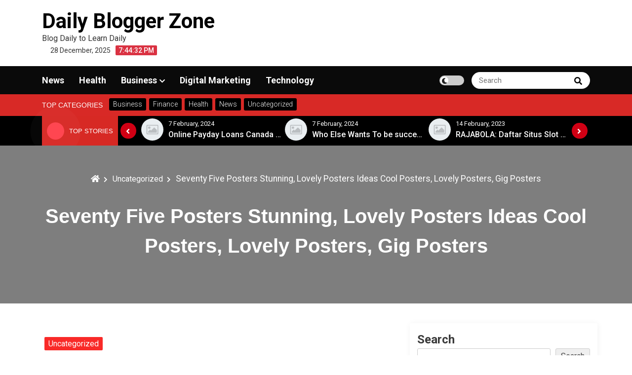

--- FILE ---
content_type: text/html; charset=UTF-8
request_url: https://dailybloggerzone.com/seventy-five-posters-stunning-lovely-posters-ideas-cool-posters-lovely-posters-gig-posters/
body_size: 13476
content:
<!DOCTYPE html>
<html lang="en-US">
<head>
 	<meta charset="UTF-8">
 	<meta name="viewport" content="width=device-width, initial-scale=1">
	<link rel="profile" href="http://gmpg.org/xfn/11">
 	<meta name='robots' content='index, follow, max-image-preview:large, max-snippet:-1, max-video-preview:-1' />
	<style>img:is([sizes="auto" i], [sizes^="auto," i]) { contain-intrinsic-size: 3000px 1500px }</style>
	
	<!-- This site is optimized with the Yoast SEO plugin v26.6 - https://yoast.com/wordpress/plugins/seo/ -->
	<title>Seventy Five Posters Stunning, Lovely Posters Ideas Cool Posters, Lovely Posters, Gig Posters - Daily Blogger Zone</title>
	<link rel="canonical" href="https://dailybloggerzone.com/seventy-five-posters-stunning-lovely-posters-ideas-cool-posters-lovely-posters-gig-posters/" />
	<meta property="og:locale" content="en_US" />
	<meta property="og:type" content="article" />
	<meta property="og:title" content="Seventy Five Posters Stunning, Lovely Posters Ideas Cool Posters, Lovely Posters, Gig Posters - Daily Blogger Zone" />
	<meta property="og:description" content="A assortment of Online wall art (click through the up coming article) Online wall art highlighting town of Nice, with umbrella-dotted seashores, charming cafes and sweeping views of the French...Explore more" />
	<meta property="og:url" content="https://dailybloggerzone.com/seventy-five-posters-stunning-lovely-posters-ideas-cool-posters-lovely-posters-gig-posters/" />
	<meta property="og:site_name" content="Daily Blogger Zone" />
	<meta property="article:published_time" content="2023-01-25T15:07:29+00:00" />
	<meta property="og:image" content="https://i.pinimg.com/originals/dd/5b/34/dd5b342a07f550a8cae2f868a54257c4.jpg" />
	<meta name="author" content="dbzadmin" />
	<meta name="twitter:card" content="summary_large_image" />
	<meta name="twitter:label1" content="Written by" />
	<meta name="twitter:data1" content="dbzadmin" />
	<meta name="twitter:label2" content="Est. reading time" />
	<meta name="twitter:data2" content="3 minutes" />
	<script type="application/ld+json" class="yoast-schema-graph">{"@context":"https://schema.org","@graph":[{"@type":"Article","@id":"https://dailybloggerzone.com/seventy-five-posters-stunning-lovely-posters-ideas-cool-posters-lovely-posters-gig-posters/#article","isPartOf":{"@id":"https://dailybloggerzone.com/seventy-five-posters-stunning-lovely-posters-ideas-cool-posters-lovely-posters-gig-posters/"},"author":{"name":"dbzadmin","@id":"https://dailybloggerzone.com/#/schema/person/82d6f0b007ba2f330a4aca972d3384eb"},"headline":"Seventy Five Posters Stunning, Lovely Posters Ideas Cool Posters, Lovely Posters, Gig Posters","datePublished":"2023-01-25T15:07:29+00:00","mainEntityOfPage":{"@id":"https://dailybloggerzone.com/seventy-five-posters-stunning-lovely-posters-ideas-cool-posters-lovely-posters-gig-posters/"},"wordCount":633,"commentCount":0,"publisher":{"@id":"https://dailybloggerzone.com/#organization"},"image":{"@id":"https://dailybloggerzone.com/seventy-five-posters-stunning-lovely-posters-ideas-cool-posters-lovely-posters-gig-posters/#primaryimage"},"thumbnailUrl":"https://i.pinimg.com/originals/dd/5b/34/dd5b342a07f550a8cae2f868a54257c4.jpg","keywords":["Online wall art"],"inLanguage":"en-US","potentialAction":[{"@type":"CommentAction","name":"Comment","target":["https://dailybloggerzone.com/seventy-five-posters-stunning-lovely-posters-ideas-cool-posters-lovely-posters-gig-posters/#respond"]}]},{"@type":"WebPage","@id":"https://dailybloggerzone.com/seventy-five-posters-stunning-lovely-posters-ideas-cool-posters-lovely-posters-gig-posters/","url":"https://dailybloggerzone.com/seventy-five-posters-stunning-lovely-posters-ideas-cool-posters-lovely-posters-gig-posters/","name":"Seventy Five Posters Stunning, Lovely Posters Ideas Cool Posters, Lovely Posters, Gig Posters - Daily Blogger Zone","isPartOf":{"@id":"https://dailybloggerzone.com/#website"},"primaryImageOfPage":{"@id":"https://dailybloggerzone.com/seventy-five-posters-stunning-lovely-posters-ideas-cool-posters-lovely-posters-gig-posters/#primaryimage"},"image":{"@id":"https://dailybloggerzone.com/seventy-five-posters-stunning-lovely-posters-ideas-cool-posters-lovely-posters-gig-posters/#primaryimage"},"thumbnailUrl":"https://i.pinimg.com/originals/dd/5b/34/dd5b342a07f550a8cae2f868a54257c4.jpg","datePublished":"2023-01-25T15:07:29+00:00","breadcrumb":{"@id":"https://dailybloggerzone.com/seventy-five-posters-stunning-lovely-posters-ideas-cool-posters-lovely-posters-gig-posters/#breadcrumb"},"inLanguage":"en-US","potentialAction":[{"@type":"ReadAction","target":["https://dailybloggerzone.com/seventy-five-posters-stunning-lovely-posters-ideas-cool-posters-lovely-posters-gig-posters/"]}]},{"@type":"ImageObject","inLanguage":"en-US","@id":"https://dailybloggerzone.com/seventy-five-posters-stunning-lovely-posters-ideas-cool-posters-lovely-posters-gig-posters/#primaryimage","url":"https://i.pinimg.com/originals/dd/5b/34/dd5b342a07f550a8cae2f868a54257c4.jpg","contentUrl":"https://i.pinimg.com/originals/dd/5b/34/dd5b342a07f550a8cae2f868a54257c4.jpg"},{"@type":"BreadcrumbList","@id":"https://dailybloggerzone.com/seventy-five-posters-stunning-lovely-posters-ideas-cool-posters-lovely-posters-gig-posters/#breadcrumb","itemListElement":[{"@type":"ListItem","position":1,"name":"Home","item":"https://dailybloggerzone.com/"},{"@type":"ListItem","position":2,"name":"Seventy Five Posters Stunning, Lovely Posters Ideas Cool Posters, Lovely Posters, Gig Posters"}]},{"@type":"WebSite","@id":"https://dailybloggerzone.com/#website","url":"https://dailybloggerzone.com/","name":"Daily Blogger Zone","description":"Blog Daily to Learn Daily","publisher":{"@id":"https://dailybloggerzone.com/#organization"},"potentialAction":[{"@type":"SearchAction","target":{"@type":"EntryPoint","urlTemplate":"https://dailybloggerzone.com/?s={search_term_string}"},"query-input":{"@type":"PropertyValueSpecification","valueRequired":true,"valueName":"search_term_string"}}],"inLanguage":"en-US"},{"@type":"Organization","@id":"https://dailybloggerzone.com/#organization","name":"Daily Blogger Zone","url":"https://dailybloggerzone.com/","logo":{"@type":"ImageObject","inLanguage":"en-US","@id":"https://dailybloggerzone.com/#/schema/logo/image/","url":"https://dailybloggerzone.com/wp-content/uploads/2022/03/cropped-dailybloggerzonelogo.png","contentUrl":"https://dailybloggerzone.com/wp-content/uploads/2022/03/cropped-dailybloggerzonelogo.png","width":200,"height":113,"caption":"Daily Blogger Zone"},"image":{"@id":"https://dailybloggerzone.com/#/schema/logo/image/"}},{"@type":"Person","@id":"https://dailybloggerzone.com/#/schema/person/82d6f0b007ba2f330a4aca972d3384eb","name":"dbzadmin","image":{"@type":"ImageObject","inLanguage":"en-US","@id":"https://dailybloggerzone.com/#/schema/person/image/","url":"https://secure.gravatar.com/avatar/f1ccf41a365253971e9b00c246baf346fd8d8ade1a9de4bce72ecbc7cd366f33?s=96&d=identicon&r=g","contentUrl":"https://secure.gravatar.com/avatar/f1ccf41a365253971e9b00c246baf346fd8d8ade1a9de4bce72ecbc7cd366f33?s=96&d=identicon&r=g","caption":"dbzadmin"},"sameAs":["https://dailybloggerzone.com"]}]}</script>
	<!-- / Yoast SEO plugin. -->


<link rel='dns-prefetch' href='//www.googletagmanager.com' />
<link rel='dns-prefetch' href='//fonts.googleapis.com' />
<link rel="alternate" type="application/rss+xml" title="Daily Blogger Zone &raquo; Feed" href="https://dailybloggerzone.com/feed/" />
<link rel="alternate" type="application/rss+xml" title="Daily Blogger Zone &raquo; Comments Feed" href="https://dailybloggerzone.com/comments/feed/" />
<link rel="alternate" type="application/rss+xml" title="Daily Blogger Zone &raquo; Seventy Five Posters  Stunning, Lovely Posters Ideas Cool Posters, Lovely Posters, Gig Posters Comments Feed" href="https://dailybloggerzone.com/seventy-five-posters-stunning-lovely-posters-ideas-cool-posters-lovely-posters-gig-posters/feed/" />
<script type="text/javascript">
/* <![CDATA[ */
window._wpemojiSettings = {"baseUrl":"https:\/\/s.w.org\/images\/core\/emoji\/16.0.1\/72x72\/","ext":".png","svgUrl":"https:\/\/s.w.org\/images\/core\/emoji\/16.0.1\/svg\/","svgExt":".svg","source":{"concatemoji":"https:\/\/dailybloggerzone.com\/wp-includes\/js\/wp-emoji-release.min.js?ver=6.8.3"}};
/*! This file is auto-generated */
!function(s,n){var o,i,e;function c(e){try{var t={supportTests:e,timestamp:(new Date).valueOf()};sessionStorage.setItem(o,JSON.stringify(t))}catch(e){}}function p(e,t,n){e.clearRect(0,0,e.canvas.width,e.canvas.height),e.fillText(t,0,0);var t=new Uint32Array(e.getImageData(0,0,e.canvas.width,e.canvas.height).data),a=(e.clearRect(0,0,e.canvas.width,e.canvas.height),e.fillText(n,0,0),new Uint32Array(e.getImageData(0,0,e.canvas.width,e.canvas.height).data));return t.every(function(e,t){return e===a[t]})}function u(e,t){e.clearRect(0,0,e.canvas.width,e.canvas.height),e.fillText(t,0,0);for(var n=e.getImageData(16,16,1,1),a=0;a<n.data.length;a++)if(0!==n.data[a])return!1;return!0}function f(e,t,n,a){switch(t){case"flag":return n(e,"\ud83c\udff3\ufe0f\u200d\u26a7\ufe0f","\ud83c\udff3\ufe0f\u200b\u26a7\ufe0f")?!1:!n(e,"\ud83c\udde8\ud83c\uddf6","\ud83c\udde8\u200b\ud83c\uddf6")&&!n(e,"\ud83c\udff4\udb40\udc67\udb40\udc62\udb40\udc65\udb40\udc6e\udb40\udc67\udb40\udc7f","\ud83c\udff4\u200b\udb40\udc67\u200b\udb40\udc62\u200b\udb40\udc65\u200b\udb40\udc6e\u200b\udb40\udc67\u200b\udb40\udc7f");case"emoji":return!a(e,"\ud83e\udedf")}return!1}function g(e,t,n,a){var r="undefined"!=typeof WorkerGlobalScope&&self instanceof WorkerGlobalScope?new OffscreenCanvas(300,150):s.createElement("canvas"),o=r.getContext("2d",{willReadFrequently:!0}),i=(o.textBaseline="top",o.font="600 32px Arial",{});return e.forEach(function(e){i[e]=t(o,e,n,a)}),i}function t(e){var t=s.createElement("script");t.src=e,t.defer=!0,s.head.appendChild(t)}"undefined"!=typeof Promise&&(o="wpEmojiSettingsSupports",i=["flag","emoji"],n.supports={everything:!0,everythingExceptFlag:!0},e=new Promise(function(e){s.addEventListener("DOMContentLoaded",e,{once:!0})}),new Promise(function(t){var n=function(){try{var e=JSON.parse(sessionStorage.getItem(o));if("object"==typeof e&&"number"==typeof e.timestamp&&(new Date).valueOf()<e.timestamp+604800&&"object"==typeof e.supportTests)return e.supportTests}catch(e){}return null}();if(!n){if("undefined"!=typeof Worker&&"undefined"!=typeof OffscreenCanvas&&"undefined"!=typeof URL&&URL.createObjectURL&&"undefined"!=typeof Blob)try{var e="postMessage("+g.toString()+"("+[JSON.stringify(i),f.toString(),p.toString(),u.toString()].join(",")+"));",a=new Blob([e],{type:"text/javascript"}),r=new Worker(URL.createObjectURL(a),{name:"wpTestEmojiSupports"});return void(r.onmessage=function(e){c(n=e.data),r.terminate(),t(n)})}catch(e){}c(n=g(i,f,p,u))}t(n)}).then(function(e){for(var t in e)n.supports[t]=e[t],n.supports.everything=n.supports.everything&&n.supports[t],"flag"!==t&&(n.supports.everythingExceptFlag=n.supports.everythingExceptFlag&&n.supports[t]);n.supports.everythingExceptFlag=n.supports.everythingExceptFlag&&!n.supports.flag,n.DOMReady=!1,n.readyCallback=function(){n.DOMReady=!0}}).then(function(){return e}).then(function(){var e;n.supports.everything||(n.readyCallback(),(e=n.source||{}).concatemoji?t(e.concatemoji):e.wpemoji&&e.twemoji&&(t(e.twemoji),t(e.wpemoji)))}))}((window,document),window._wpemojiSettings);
/* ]]> */
</script>
<style id='wp-emoji-styles-inline-css' type='text/css'>

	img.wp-smiley, img.emoji {
		display: inline !important;
		border: none !important;
		box-shadow: none !important;
		height: 1em !important;
		width: 1em !important;
		margin: 0 0.07em !important;
		vertical-align: -0.1em !important;
		background: none !important;
		padding: 0 !important;
	}
</style>
<link rel='stylesheet' id='wp-block-library-css' href='https://dailybloggerzone.com/wp-includes/css/dist/block-library/style.min.css?ver=6.8.3' type='text/css' media='all' />
<style id='wp-block-library-theme-inline-css' type='text/css'>
.wp-block-audio :where(figcaption){color:#555;font-size:13px;text-align:center}.is-dark-theme .wp-block-audio :where(figcaption){color:#ffffffa6}.wp-block-audio{margin:0 0 1em}.wp-block-code{border:1px solid #ccc;border-radius:4px;font-family:Menlo,Consolas,monaco,monospace;padding:.8em 1em}.wp-block-embed :where(figcaption){color:#555;font-size:13px;text-align:center}.is-dark-theme .wp-block-embed :where(figcaption){color:#ffffffa6}.wp-block-embed{margin:0 0 1em}.blocks-gallery-caption{color:#555;font-size:13px;text-align:center}.is-dark-theme .blocks-gallery-caption{color:#ffffffa6}:root :where(.wp-block-image figcaption){color:#555;font-size:13px;text-align:center}.is-dark-theme :root :where(.wp-block-image figcaption){color:#ffffffa6}.wp-block-image{margin:0 0 1em}.wp-block-pullquote{border-bottom:4px solid;border-top:4px solid;color:currentColor;margin-bottom:1.75em}.wp-block-pullquote cite,.wp-block-pullquote footer,.wp-block-pullquote__citation{color:currentColor;font-size:.8125em;font-style:normal;text-transform:uppercase}.wp-block-quote{border-left:.25em solid;margin:0 0 1.75em;padding-left:1em}.wp-block-quote cite,.wp-block-quote footer{color:currentColor;font-size:.8125em;font-style:normal;position:relative}.wp-block-quote:where(.has-text-align-right){border-left:none;border-right:.25em solid;padding-left:0;padding-right:1em}.wp-block-quote:where(.has-text-align-center){border:none;padding-left:0}.wp-block-quote.is-large,.wp-block-quote.is-style-large,.wp-block-quote:where(.is-style-plain){border:none}.wp-block-search .wp-block-search__label{font-weight:700}.wp-block-search__button{border:1px solid #ccc;padding:.375em .625em}:where(.wp-block-group.has-background){padding:1.25em 2.375em}.wp-block-separator.has-css-opacity{opacity:.4}.wp-block-separator{border:none;border-bottom:2px solid;margin-left:auto;margin-right:auto}.wp-block-separator.has-alpha-channel-opacity{opacity:1}.wp-block-separator:not(.is-style-wide):not(.is-style-dots){width:100px}.wp-block-separator.has-background:not(.is-style-dots){border-bottom:none;height:1px}.wp-block-separator.has-background:not(.is-style-wide):not(.is-style-dots){height:2px}.wp-block-table{margin:0 0 1em}.wp-block-table td,.wp-block-table th{word-break:normal}.wp-block-table :where(figcaption){color:#555;font-size:13px;text-align:center}.is-dark-theme .wp-block-table :where(figcaption){color:#ffffffa6}.wp-block-video :where(figcaption){color:#555;font-size:13px;text-align:center}.is-dark-theme .wp-block-video :where(figcaption){color:#ffffffa6}.wp-block-video{margin:0 0 1em}:root :where(.wp-block-template-part.has-background){margin-bottom:0;margin-top:0;padding:1.25em 2.375em}
</style>
<style id='classic-theme-styles-inline-css' type='text/css'>
/*! This file is auto-generated */
.wp-block-button__link{color:#fff;background-color:#32373c;border-radius:9999px;box-shadow:none;text-decoration:none;padding:calc(.667em + 2px) calc(1.333em + 2px);font-size:1.125em}.wp-block-file__button{background:#32373c;color:#fff;text-decoration:none}
</style>
<style id='global-styles-inline-css' type='text/css'>
:root{--wp--preset--aspect-ratio--square: 1;--wp--preset--aspect-ratio--4-3: 4/3;--wp--preset--aspect-ratio--3-4: 3/4;--wp--preset--aspect-ratio--3-2: 3/2;--wp--preset--aspect-ratio--2-3: 2/3;--wp--preset--aspect-ratio--16-9: 16/9;--wp--preset--aspect-ratio--9-16: 9/16;--wp--preset--color--black: #000000;--wp--preset--color--cyan-bluish-gray: #abb8c3;--wp--preset--color--white: #ffffff;--wp--preset--color--pale-pink: #f78da7;--wp--preset--color--vivid-red: #cf2e2e;--wp--preset--color--luminous-vivid-orange: #ff6900;--wp--preset--color--luminous-vivid-amber: #fcb900;--wp--preset--color--light-green-cyan: #7bdcb5;--wp--preset--color--vivid-green-cyan: #00d084;--wp--preset--color--pale-cyan-blue: #8ed1fc;--wp--preset--color--vivid-cyan-blue: #0693e3;--wp--preset--color--vivid-purple: #9b51e0;--wp--preset--gradient--vivid-cyan-blue-to-vivid-purple: linear-gradient(135deg,rgba(6,147,227,1) 0%,rgb(155,81,224) 100%);--wp--preset--gradient--light-green-cyan-to-vivid-green-cyan: linear-gradient(135deg,rgb(122,220,180) 0%,rgb(0,208,130) 100%);--wp--preset--gradient--luminous-vivid-amber-to-luminous-vivid-orange: linear-gradient(135deg,rgba(252,185,0,1) 0%,rgba(255,105,0,1) 100%);--wp--preset--gradient--luminous-vivid-orange-to-vivid-red: linear-gradient(135deg,rgba(255,105,0,1) 0%,rgb(207,46,46) 100%);--wp--preset--gradient--very-light-gray-to-cyan-bluish-gray: linear-gradient(135deg,rgb(238,238,238) 0%,rgb(169,184,195) 100%);--wp--preset--gradient--cool-to-warm-spectrum: linear-gradient(135deg,rgb(74,234,220) 0%,rgb(151,120,209) 20%,rgb(207,42,186) 40%,rgb(238,44,130) 60%,rgb(251,105,98) 80%,rgb(254,248,76) 100%);--wp--preset--gradient--blush-light-purple: linear-gradient(135deg,rgb(255,206,236) 0%,rgb(152,150,240) 100%);--wp--preset--gradient--blush-bordeaux: linear-gradient(135deg,rgb(254,205,165) 0%,rgb(254,45,45) 50%,rgb(107,0,62) 100%);--wp--preset--gradient--luminous-dusk: linear-gradient(135deg,rgb(255,203,112) 0%,rgb(199,81,192) 50%,rgb(65,88,208) 100%);--wp--preset--gradient--pale-ocean: linear-gradient(135deg,rgb(255,245,203) 0%,rgb(182,227,212) 50%,rgb(51,167,181) 100%);--wp--preset--gradient--electric-grass: linear-gradient(135deg,rgb(202,248,128) 0%,rgb(113,206,126) 100%);--wp--preset--gradient--midnight: linear-gradient(135deg,rgb(2,3,129) 0%,rgb(40,116,252) 100%);--wp--preset--font-size--small: 13px;--wp--preset--font-size--medium: 20px;--wp--preset--font-size--large: 36px;--wp--preset--font-size--x-large: 42px;--wp--preset--spacing--20: 0.44rem;--wp--preset--spacing--30: 0.67rem;--wp--preset--spacing--40: 1rem;--wp--preset--spacing--50: 1.5rem;--wp--preset--spacing--60: 2.25rem;--wp--preset--spacing--70: 3.38rem;--wp--preset--spacing--80: 5.06rem;--wp--preset--shadow--natural: 6px 6px 9px rgba(0, 0, 0, 0.2);--wp--preset--shadow--deep: 12px 12px 50px rgba(0, 0, 0, 0.4);--wp--preset--shadow--sharp: 6px 6px 0px rgba(0, 0, 0, 0.2);--wp--preset--shadow--outlined: 6px 6px 0px -3px rgba(255, 255, 255, 1), 6px 6px rgba(0, 0, 0, 1);--wp--preset--shadow--crisp: 6px 6px 0px rgba(0, 0, 0, 1);}:where(.is-layout-flex){gap: 0.5em;}:where(.is-layout-grid){gap: 0.5em;}body .is-layout-flex{display: flex;}.is-layout-flex{flex-wrap: wrap;align-items: center;}.is-layout-flex > :is(*, div){margin: 0;}body .is-layout-grid{display: grid;}.is-layout-grid > :is(*, div){margin: 0;}:where(.wp-block-columns.is-layout-flex){gap: 2em;}:where(.wp-block-columns.is-layout-grid){gap: 2em;}:where(.wp-block-post-template.is-layout-flex){gap: 1.25em;}:where(.wp-block-post-template.is-layout-grid){gap: 1.25em;}.has-black-color{color: var(--wp--preset--color--black) !important;}.has-cyan-bluish-gray-color{color: var(--wp--preset--color--cyan-bluish-gray) !important;}.has-white-color{color: var(--wp--preset--color--white) !important;}.has-pale-pink-color{color: var(--wp--preset--color--pale-pink) !important;}.has-vivid-red-color{color: var(--wp--preset--color--vivid-red) !important;}.has-luminous-vivid-orange-color{color: var(--wp--preset--color--luminous-vivid-orange) !important;}.has-luminous-vivid-amber-color{color: var(--wp--preset--color--luminous-vivid-amber) !important;}.has-light-green-cyan-color{color: var(--wp--preset--color--light-green-cyan) !important;}.has-vivid-green-cyan-color{color: var(--wp--preset--color--vivid-green-cyan) !important;}.has-pale-cyan-blue-color{color: var(--wp--preset--color--pale-cyan-blue) !important;}.has-vivid-cyan-blue-color{color: var(--wp--preset--color--vivid-cyan-blue) !important;}.has-vivid-purple-color{color: var(--wp--preset--color--vivid-purple) !important;}.has-black-background-color{background-color: var(--wp--preset--color--black) !important;}.has-cyan-bluish-gray-background-color{background-color: var(--wp--preset--color--cyan-bluish-gray) !important;}.has-white-background-color{background-color: var(--wp--preset--color--white) !important;}.has-pale-pink-background-color{background-color: var(--wp--preset--color--pale-pink) !important;}.has-vivid-red-background-color{background-color: var(--wp--preset--color--vivid-red) !important;}.has-luminous-vivid-orange-background-color{background-color: var(--wp--preset--color--luminous-vivid-orange) !important;}.has-luminous-vivid-amber-background-color{background-color: var(--wp--preset--color--luminous-vivid-amber) !important;}.has-light-green-cyan-background-color{background-color: var(--wp--preset--color--light-green-cyan) !important;}.has-vivid-green-cyan-background-color{background-color: var(--wp--preset--color--vivid-green-cyan) !important;}.has-pale-cyan-blue-background-color{background-color: var(--wp--preset--color--pale-cyan-blue) !important;}.has-vivid-cyan-blue-background-color{background-color: var(--wp--preset--color--vivid-cyan-blue) !important;}.has-vivid-purple-background-color{background-color: var(--wp--preset--color--vivid-purple) !important;}.has-black-border-color{border-color: var(--wp--preset--color--black) !important;}.has-cyan-bluish-gray-border-color{border-color: var(--wp--preset--color--cyan-bluish-gray) !important;}.has-white-border-color{border-color: var(--wp--preset--color--white) !important;}.has-pale-pink-border-color{border-color: var(--wp--preset--color--pale-pink) !important;}.has-vivid-red-border-color{border-color: var(--wp--preset--color--vivid-red) !important;}.has-luminous-vivid-orange-border-color{border-color: var(--wp--preset--color--luminous-vivid-orange) !important;}.has-luminous-vivid-amber-border-color{border-color: var(--wp--preset--color--luminous-vivid-amber) !important;}.has-light-green-cyan-border-color{border-color: var(--wp--preset--color--light-green-cyan) !important;}.has-vivid-green-cyan-border-color{border-color: var(--wp--preset--color--vivid-green-cyan) !important;}.has-pale-cyan-blue-border-color{border-color: var(--wp--preset--color--pale-cyan-blue) !important;}.has-vivid-cyan-blue-border-color{border-color: var(--wp--preset--color--vivid-cyan-blue) !important;}.has-vivid-purple-border-color{border-color: var(--wp--preset--color--vivid-purple) !important;}.has-vivid-cyan-blue-to-vivid-purple-gradient-background{background: var(--wp--preset--gradient--vivid-cyan-blue-to-vivid-purple) !important;}.has-light-green-cyan-to-vivid-green-cyan-gradient-background{background: var(--wp--preset--gradient--light-green-cyan-to-vivid-green-cyan) !important;}.has-luminous-vivid-amber-to-luminous-vivid-orange-gradient-background{background: var(--wp--preset--gradient--luminous-vivid-amber-to-luminous-vivid-orange) !important;}.has-luminous-vivid-orange-to-vivid-red-gradient-background{background: var(--wp--preset--gradient--luminous-vivid-orange-to-vivid-red) !important;}.has-very-light-gray-to-cyan-bluish-gray-gradient-background{background: var(--wp--preset--gradient--very-light-gray-to-cyan-bluish-gray) !important;}.has-cool-to-warm-spectrum-gradient-background{background: var(--wp--preset--gradient--cool-to-warm-spectrum) !important;}.has-blush-light-purple-gradient-background{background: var(--wp--preset--gradient--blush-light-purple) !important;}.has-blush-bordeaux-gradient-background{background: var(--wp--preset--gradient--blush-bordeaux) !important;}.has-luminous-dusk-gradient-background{background: var(--wp--preset--gradient--luminous-dusk) !important;}.has-pale-ocean-gradient-background{background: var(--wp--preset--gradient--pale-ocean) !important;}.has-electric-grass-gradient-background{background: var(--wp--preset--gradient--electric-grass) !important;}.has-midnight-gradient-background{background: var(--wp--preset--gradient--midnight) !important;}.has-small-font-size{font-size: var(--wp--preset--font-size--small) !important;}.has-medium-font-size{font-size: var(--wp--preset--font-size--medium) !important;}.has-large-font-size{font-size: var(--wp--preset--font-size--large) !important;}.has-x-large-font-size{font-size: var(--wp--preset--font-size--x-large) !important;}
:where(.wp-block-post-template.is-layout-flex){gap: 1.25em;}:where(.wp-block-post-template.is-layout-grid){gap: 1.25em;}
:where(.wp-block-columns.is-layout-flex){gap: 2em;}:where(.wp-block-columns.is-layout-grid){gap: 2em;}
:root :where(.wp-block-pullquote){font-size: 1.5em;line-height: 1.6;}
</style>
<link rel='stylesheet' id='main-style-css' href='https://dailybloggerzone.com/wp-content/themes/royalnews/style.css?ver=6.8.3' type='text/css' media='all' />
<link rel='stylesheet' id='royalnews-style-css' href='https://dailybloggerzone.com/wp-content/themes/royalnews/assets/css/royalnews.css?ver=6.8.3' type='text/css' media='all' />
<link rel='stylesheet' id='slick-css' href='https://dailybloggerzone.com/wp-content/themes/royalnews/assets/third-party/slick/slick.css?ver=1.8.1' type='text/css' media='all' />
<link rel='stylesheet' id='google-font-css' href='https://fonts.googleapis.com/css2?family=Roboto%3Aital%2Cwght%400%2C100%3B0%2C300%3B0%2C400%3B0%2C500%3B0%2C700%3B1%2C100%3B1%2C300%3B1%2C400%3B1%2C500%3B1%2C700&#038;display=swap&#038;ver=6.8.3' type='text/css' media='all' />
<link rel='stylesheet' id='fontawesome-css' href='https://dailybloggerzone.com/wp-content/themes/royalnews/assets/third-party/fontawesome/css/all.min.css?ver=5.15.3' type='text/css' media='all' />
<script type="text/javascript" src="https://dailybloggerzone.com/wp-includes/js/jquery/jquery.min.js?ver=3.7.1" id="jquery-core-js"></script>
<script type="text/javascript" src="https://dailybloggerzone.com/wp-includes/js/jquery/jquery-migrate.min.js?ver=3.4.1" id="jquery-migrate-js"></script>
<script type="text/javascript" src="https://dailybloggerzone.com/wp-content/themes/royalnews/assets/third-party/slick/slick.js?ver=1.8.1" id="slick-js"></script>
<script type="text/javascript" src="https://dailybloggerzone.com/wp-content/themes/royalnews/assets/third-party/sticky/jquery-sticky.js?ver=1.0.4" id="sticky-js"></script>
<script type="text/javascript" src="https://dailybloggerzone.com/wp-content/themes/royalnews/assets/js/royalnews.js?ver=6.8.3" id="royalnews-script-js"></script>

<!-- Google tag (gtag.js) snippet added by Site Kit -->
<!-- Google Analytics snippet added by Site Kit -->
<script type="text/javascript" src="https://www.googletagmanager.com/gtag/js?id=G-21W5BCWLBZ" id="google_gtagjs-js" async></script>
<script type="text/javascript" id="google_gtagjs-js-after">
/* <![CDATA[ */
window.dataLayer = window.dataLayer || [];function gtag(){dataLayer.push(arguments);}
gtag("set","linker",{"domains":["dailybloggerzone.com"]});
gtag("js", new Date());
gtag("set", "developer_id.dZTNiMT", true);
gtag("config", "G-21W5BCWLBZ");
 window._googlesitekit = window._googlesitekit || {}; window._googlesitekit.throttledEvents = []; window._googlesitekit.gtagEvent = (name, data) => { var key = JSON.stringify( { name, data } ); if ( !! window._googlesitekit.throttledEvents[ key ] ) { return; } window._googlesitekit.throttledEvents[ key ] = true; setTimeout( () => { delete window._googlesitekit.throttledEvents[ key ]; }, 5 ); gtag( "event", name, { ...data, event_source: "site-kit" } ); }; 
/* ]]> */
</script>
<link rel="https://api.w.org/" href="https://dailybloggerzone.com/wp-json/" /><link rel="alternate" title="JSON" type="application/json" href="https://dailybloggerzone.com/wp-json/wp/v2/posts/1088" /><link rel="EditURI" type="application/rsd+xml" title="RSD" href="https://dailybloggerzone.com/xmlrpc.php?rsd" />
<meta name="generator" content="WordPress 6.8.3" />
<link rel='shortlink' href='https://dailybloggerzone.com/?p=1088' />
<link rel="alternate" title="oEmbed (JSON)" type="application/json+oembed" href="https://dailybloggerzone.com/wp-json/oembed/1.0/embed?url=https%3A%2F%2Fdailybloggerzone.com%2Fseventy-five-posters-stunning-lovely-posters-ideas-cool-posters-lovely-posters-gig-posters%2F" />
<link rel="alternate" title="oEmbed (XML)" type="text/xml+oembed" href="https://dailybloggerzone.com/wp-json/oembed/1.0/embed?url=https%3A%2F%2Fdailybloggerzone.com%2Fseventy-five-posters-stunning-lovely-posters-ideas-cool-posters-lovely-posters-gig-posters%2F&#038;format=xml" />
<meta name="generator" content="Site Kit by Google 1.168.0" />
    <style type="text/css">
        .royalnews-site-title, .royalnews-site-title a, .royalnews-site-description,
        .royalnews-site-branding .royalnews-site-title a, .royalnews-time-wrapper .royalnews-time-inner time{
            color: #000000;
        }?>
    </style>
<link rel="icon" href="https://dailybloggerzone.com/wp-content/uploads/2022/03/cropped-Dailybloggerzonefavicon512x512-1-32x32.png" sizes="32x32" />
<link rel="icon" href="https://dailybloggerzone.com/wp-content/uploads/2022/03/cropped-Dailybloggerzonefavicon512x512-1-192x192.png" sizes="192x192" />
<link rel="apple-touch-icon" href="https://dailybloggerzone.com/wp-content/uploads/2022/03/cropped-Dailybloggerzonefavicon512x512-1-180x180.png" />
<meta name="msapplication-TileImage" content="https://dailybloggerzone.com/wp-content/uploads/2022/03/cropped-Dailybloggerzonefavicon512x512-1-270x270.png" />
</head>
<body itemtype='https://schema.org/Blog' itemscope='itemscope' class="wp-singular post-template-default single single-post postid-1088 single-format-standard wp-embed-responsive wp-theme-royalnews royalnews-sidebar-enable royalnews-social-menu-disabled royalnews-blog-two" >
        <a class="skip-link screen-reader-text" href="#site-content">
        Skip to content    </a>
        <header id="royalnews-head" itemtype='https://schema.org/WPHeader' itemscope='itemscope' role='banner' class="royalnews-main-content">
        <div class="royalnews-main-header">
            
<div class="royalnews-header-wrap" >
    <div class="container">
        <div class="royalnews-upper-header">
            <div class="royalnews-site-identity-wrapper">
                <div class="royalnews-site-identity-inner">
                                        <div class="">
                                                    <p class="royalnews-site-title">
                                <a href="https://dailybloggerzone.com/" rel="home">
                                    Daily Blogger Zone                                    
                                </a>
                            </p>
                                                    <p class="royalnews-site-description">
                                Blog Daily to Learn Daily                             
                            </p>
                                            </div>
                </div>
                                    <div class="royalnews-time-wrapper">
                        <div class="royalnews-time-inner">
                            <time datetime="2025-12-28T19:44:29+00:00">
                                28 December, 2025                            </time>
                        </div>
                        <div 
                            class="royalnews-digital-clock-wrapper"
                            data-timezone=""
                            data-timezone-type="local"
                        >
                            <span class="royalnews-time"></span>
                        </div> 
                    </div>            
                 
            </div>
                    </div> 
    </div>    
</div> 
 <div class="royalnews-primary-menu-wrapper">
    <div class="container">
      <div class="royalnews-menu-wrapper">
                  <a href="#" class="royalnews-mobile-menu" id="royalnews-menu-toggle">
            <i class="royalnews-toggle-btn fas fa-bars"></i>
         </a>
         <nav class="royalnews-primary-menu" id="royalnews-primary-menu">
            <ul id="primary-menu" class="navigation clearfix"><li id="menu-item-56" class="menu-item menu-item-type-taxonomy menu-item-object-category menu-item-56"><a href="https://dailybloggerzone.com/category/news/">News</a></li>
<li id="menu-item-55" class="menu-item menu-item-type-taxonomy menu-item-object-category menu-item-55"><a href="https://dailybloggerzone.com/category/health/">Health</a></li>
<li id="menu-item-57" class="menu-item menu-item-type-taxonomy menu-item-object-category menu-item-has-children menu-item-57"><a href="https://dailybloggerzone.com/category/business/">Business</a>
<ul class="sub-menu">
	<li id="menu-item-58" class="menu-item menu-item-type-taxonomy menu-item-object-category menu-item-58"><a href="https://dailybloggerzone.com/category/business/finance/">Finance</a></li>
</ul>
</li>
<li id="menu-item-59" class="menu-item menu-item-type-taxonomy menu-item-object-category menu-item-59"><a href="https://dailybloggerzone.com/category/digital-marketing/">Digital Marketing</a></li>
<li id="menu-item-60" class="menu-item menu-item-type-taxonomy menu-item-object-category menu-item-60"><a href="https://dailybloggerzone.com/category/technology/">Technology</a></li>
</ul>         </nav>
         <div class="royalnews-header-right">
                    <div class="royalnews-darkmode-toggle-wrapper">        
            <label class="royalnews-switch">
              <input type="checkbox">
              <span class="royalnews-slider round"></span>
            </label>
        </div>
                                 <div class="royalnews-search-wrapper">
                    <div class="royalnews-search-form">                 
                        
<form role="search" method="get" class="search-form" action="https://dailybloggerzone.com/">	
	<label>
		<span class="screen-reader-text">Search for:</span>
		<input 
			type="search" 
			class="search-field" 
			placeholder="Search" 
	    	value="" 
	    	name="s"
    	/>
	</label>
	<button type="submit" class="royalnews-search-submit">
		<span class="screen-reader-text">
			Search			
		</span>
		<i class="fas fa-search"></i>
	</button>
</form>                    </div>
                </div>
                  </div>
   </div>
</div>        </div>
    </header>
        <div class="royalnews-header-cat-wrap">
        <div class="container">
            <div class="royalnews-header-cat">
                                    <h3 class="royalnews-category-title">Top Categories</h3>
                                    <div class="royalnews-header-cat-inner">
                        <a href="https://dailybloggerzone.com/category/business/">
                                                        <p>Business</p>
                        </a>
                    </div>
                                    <div class="royalnews-header-cat-inner">
                        <a href="https://dailybloggerzone.com/category/business/finance/">
                                                        <p>Finance</p>
                        </a>
                    </div>
                                    <div class="royalnews-header-cat-inner">
                        <a href="https://dailybloggerzone.com/category/health/">
                                                        <p>Health</p>
                        </a>
                    </div>
                                    <div class="royalnews-header-cat-inner">
                        <a href="https://dailybloggerzone.com/category/news/">
                                                        <p>News</p>
                        </a>
                    </div>
                                    <div class="royalnews-header-cat-inner">
                        <a href="https://dailybloggerzone.com/category/uncategorized/">
                                                        <p>Uncategorized</p>
                        </a>
                    </div>
                            </div>
        </div>
    </div>
     <div class="royalnews-stories-main-wrapper">
        <div class="container">
            <div class="royalnews-exclusive-posts">
                <div class="royalnews-top-stories">        
                                            <div class="royalnews-news-spinner">
                            <span></span>
                        </div>
                        <h3 class="royalnews-stoories-title">Top Stories</h3>
                                    </div>
                <div class="royalnews-main-stories">
                    <div class="royalnews-stories-wrap">
                                                    <div class="royalnews-stories-inner">     
                                <div class="royalnews-stories-image">                        
                                    <a href="https://dailybloggerzone.com/nine-factor-i-like-about-payday-loans-online-instant-but-three-is-my-favorite/">                        
                                        <img src="https://dailybloggerzone.com/wp-content/uploads/2024/02/Payday-Loans-Online-150x150.jpg">
                                    </a>
                                </div>
                                <div class="royalnews-stories-meta">
                                    <div class="royalnews-stories-date">
                                        <span class="royalnews-posted-on">
				<a href="https://dailybloggerzone.com/2023/01/25/" rel="bookmark">
					<time class="entry-date published" datetime="2024-02-07T14:34:42+05:30">7 February, 2024</time>
				</a>
			</span>                                    </div>
                                    <div class="royalnews-stories-title">
                                       <a href="https://dailybloggerzone.com/nine-factor-i-like-about-payday-loans-online-instant-but-three-is-my-favorite/">
                                            <p>Nine Factor I Like About Payday Loans Online Instant, But #three Is My Favorite</p>   
                                       </a> 
                                    </div>
                                </div>
                            </div>
                                                    <div class="royalnews-stories-inner">     
                                <div class="royalnews-stories-image">                        
                                    <a href="https://dailybloggerzone.com/online-payday-loans-canada-same-day-is-it-a-scam/">                        
                                        <img src="https://dailybloggerzone.com/wp-content/themes/royalnews/assets/images/placeholder.jpg">
                                    </a>
                                </div>
                                <div class="royalnews-stories-meta">
                                    <div class="royalnews-stories-date">
                                        <span class="royalnews-posted-on">
				<a href="https://dailybloggerzone.com/2023/01/25/" rel="bookmark">
					<time class="entry-date published" datetime="2024-02-07T13:30:09+05:30">7 February, 2024</time>
				</a>
			</span>                                    </div>
                                    <div class="royalnews-stories-title">
                                       <a href="https://dailybloggerzone.com/online-payday-loans-canada-same-day-is-it-a-scam/">
                                            <p>Online Payday Loans Canada Same Day &#8211; Is it a Scam?</p>   
                                       </a> 
                                    </div>
                                </div>
                            </div>
                                                    <div class="royalnews-stories-inner">     
                                <div class="royalnews-stories-image">                        
                                    <a href="https://dailybloggerzone.com/who-else-wants-to-be-successful-with-bc-payday-loans-online/">                        
                                        <img src="https://dailybloggerzone.com/wp-content/themes/royalnews/assets/images/placeholder.jpg">
                                    </a>
                                </div>
                                <div class="royalnews-stories-meta">
                                    <div class="royalnews-stories-date">
                                        <span class="royalnews-posted-on">
				<a href="https://dailybloggerzone.com/2023/01/25/" rel="bookmark">
					<time class="entry-date published" datetime="2024-02-07T13:17:34+05:30">7 February, 2024</time>
				</a>
			</span>                                    </div>
                                    <div class="royalnews-stories-title">
                                       <a href="https://dailybloggerzone.com/who-else-wants-to-be-successful-with-bc-payday-loans-online/">
                                            <p>Who Else Wants To be successful With Bc Payday Loans Online</p>   
                                       </a> 
                                    </div>
                                </div>
                            </div>
                                                    <div class="royalnews-stories-inner">     
                                <div class="royalnews-stories-image">                        
                                    <a href="https://dailybloggerzone.com/rajabola-daftar-situs-slot-shopeepay-online-24-jam-win-rate-98-55/">                        
                                        <img src="https://dailybloggerzone.com/wp-content/themes/royalnews/assets/images/placeholder.jpg">
                                    </a>
                                </div>
                                <div class="royalnews-stories-meta">
                                    <div class="royalnews-stories-date">
                                        <span class="royalnews-posted-on">
				<a href="https://dailybloggerzone.com/2023/01/25/" rel="bookmark">
					<time class="entry-date published" datetime="2023-02-14T12:23:37+05:30">14 February, 2023</time>
				</a>
			</span>                                    </div>
                                    <div class="royalnews-stories-title">
                                       <a href="https://dailybloggerzone.com/rajabola-daftar-situs-slot-shopeepay-online-24-jam-win-rate-98-55/">
                                            <p>RAJABOLA: Daftar Situs Slot Shopeepay Online 24 Jam win rate 98.55%</p>   
                                       </a> 
                                    </div>
                                </div>
                            </div>
                                                    <div class="royalnews-stories-inner">     
                                <div class="royalnews-stories-image">                        
                                    <a href="https://dailybloggerzone.com/how-to-create-beautiful-posters-2/">                        
                                        <img src="https://dailybloggerzone.com/wp-content/themes/royalnews/assets/images/placeholder.jpg">
                                    </a>
                                </div>
                                <div class="royalnews-stories-meta">
                                    <div class="royalnews-stories-date">
                                        <span class="royalnews-posted-on">
				<a href="https://dailybloggerzone.com/2023/01/25/" rel="bookmark">
					<time class="entry-date published" datetime="2023-01-26T01:42:17+05:30">26 January, 2023</time>
				</a>
			</span>                                    </div>
                                    <div class="royalnews-stories-title">
                                       <a href="https://dailybloggerzone.com/how-to-create-beautiful-posters-2/">
                                            <p>How To Create Beautiful Posters</p>   
                                       </a> 
                                    </div>
                                </div>
                            </div>
                                                    <div class="royalnews-stories-inner">     
                                <div class="royalnews-stories-image">                        
                                    <a href="https://dailybloggerzone.com/beauty-business-posters-prints-2/">                        
                                        <img src="https://dailybloggerzone.com/wp-content/themes/royalnews/assets/images/placeholder.jpg">
                                    </a>
                                </div>
                                <div class="royalnews-stories-meta">
                                    <div class="royalnews-stories-date">
                                        <span class="royalnews-posted-on">
				<a href="https://dailybloggerzone.com/2023/01/25/" rel="bookmark">
					<time class="entry-date published" datetime="2023-01-26T01:40:08+05:30">26 January, 2023</time>
				</a>
			</span>                                    </div>
                                    <div class="royalnews-stories-title">
                                       <a href="https://dailybloggerzone.com/beauty-business-posters-prints-2/">
                                            <p>Beauty Business Posters Prints</p>   
                                       </a> 
                                    </div>
                                </div>
                            </div>
                                            </div>
                </div>
            </div>
        </div>
    </div>
	<div class="royalnews-single-page-header-wrapper">		
		<div class="royalnews-single-page-header-inner"  >
			<div class="container">
				<div class="royalnews-breadcrumb-wrapper"><div role="navigation" aria-label="Breadcrumbs" class="breadcrumb-trail breadcrumbs" itemprop="breadcrumb"><ul class="trail-items" itemscope itemtype="http://schema.org/BreadcrumbList"><meta name="numberOfItems" content="3" /><meta name="itemListOrder" content="Ascending" /><li itemprop="itemListElement" itemscope itemtype="http://schema.org/ListItem" class="trail-item trail-begin"><a href="https://dailybloggerzone.com/" rel="home" itemprop="item"><span itemprop="name"><i class="fas fa-home"></i></span></a><meta itemprop="position" content="1" /></li><li itemprop="itemListElement" itemscope itemtype="http://schema.org/ListItem" class="trail-item"><a href="https://dailybloggerzone.com/category/uncategorized/" itemprop="item"><span itemprop="name">Uncategorized</span></a><meta itemprop="position" content="2" /></li><li itemprop="itemListElement" itemscope itemtype="http://schema.org/ListItem" class="trail-item trail-end"><span itemprop="item"><span itemprop="name">Seventy Five Posters  Stunning, Lovely Posters Ideas Cool Posters, Lovely Posters, Gig Posters</span></span><meta itemprop="position" content="3" /></li></ul></div></div>			
				<div class="royalnews-single-page-header">
					<h2 class="royalnews-page-title">Seventy Five Posters  Stunning, Lovely Posters Ideas Cool Posters, Lovely Posters, Gig Posters</h2>				</div>	
			</div>
		</div>
	</div>
<section class="site-content" id="site-content">
    <div class="container">
        <div class="row">
                        <main id="main" class="site-main ">
                                    <div class="royalnews-single-inner">
                                                                                <div class="royalnews-single-content-wrap">
                                			<ul class="royalnews-post-categories">
									<li>
						<a href="https://dailybloggerzone.com/category/uncategorized/">
							Uncategorized						</a>
					</li>
								</ul>					
		                                <h2 class="royalnews-post-title">           
                                    Seventy Five Posters  Stunning, Lovely Posters Ideas Cool Posters, Lovely Posters, Gig Posters                                </h2>
                                <div class="royalnews-post-meta">
                                    <div class="royalnews-post-author">
				<span class="royalnews-author-text">
					By
				</span>
				<a class="royalnews-author-link" href="https://dailybloggerzone.com/author/dbzadmin/">
					<span class="author">
						dbzadmin
					</span>
				</a>
			</div><span class="royalnews-posted-on">
				<a href="https://dailybloggerzone.com/2023/01/25/" rel="bookmark">
					<time class="entry-date published" datetime="2023-01-25T20:37:29+05:30">25 January, 2023</time>
				</a>
			</span>                                </div>
                                <div class="royalnews-single-content">
                                    <p><img decoding="async" src="https://i.pinimg.com/originals/dd/5b/34/dd5b342a07f550a8cae2f868a54257c4.jpg" style="max-width:400px;float:left;padding:10px 10px 10px 0px;border:0px">A assortment of <a rel="nofollow" href="http://servers.org.ua/user/jewelpansy5/">Online wall art</a> (<a rel="nofollow" href="https://pediascape.science/wiki/Wall_Art_Online_The_Top_Places_to_Find_beautiful_posters_and_unique_decor">click through the up coming article</a>) <a rel="nofollow" href="https://yatirimciyiz.net/user/centqueen4">Online wall art</a> highlighting town of Nice, with umbrella-dotted seashores, charming cafes and sweeping views of the French Riviera. The second thing that good posters do—whether they’re considered one of these basic designs or a new alt fashion design—is to tell a narrative. The cleanest, easiest posters are essentially the most enticing because they depart a lot as much as the audience’s imagination, letting them turn into a part of that story, too. The yellow background additionally makes perfect sense—what other colour would you employ for a movie with &#8220;sunshine&#8221; in the title? And although the color scheme is brilliant and cheery, it’s subdued enough that it doesn’t hurt your eyes to take a glance at.</p>
<div>
<div>
<h2>Where is it cheapest to print posters?</h2>
</div>
<div>
<div>
<p>Shortrunposters.com truly offers the cheapest poster printing within the USA for shorter runs. For greater than four years now, we have been promoting medium format poster printing for a fraction of the competition. Our 18&#215;24 retails for lower than &#x24;3 each and is printed on good 80# coated cowl paper inventory.</p>
</div></div>
</div>
<p>The Compendious Coffee ChartYou won&#8217;t have the flexibility to begin your day without your espresso . The 24 x 18 print maps out dozens of various methods to brew coffee, the ingredients you presumably can add, and the drinks you can make. As a contrast with the previous posters of Japan, these two designs by Nordic Design House and Studio 41 present a more modern, and maybe a extra wild, aspect of the nation. This is particularly true of Tokyo, a fascinating city recognized for a mix of issues like its intriguing style, meals and love for contemporary electronics and appliances.</p>
<p><h2>Get Pleasure From Each Second Poster</h2>
</p>
<p>But for my part, the replacement of the letter &#8220;O&#8221; with an icon is one of the  best a half of this example. With this swap, the designer wished to ensure individuals knew that voting was a good way to make sure their voice is heard. Mainly because this type of text will bounce out and seize your consideration and it looks superb on our excessive definition screens. So expect to see bold fonts all over your social media feeds this 12 months.</p>
<p>We wished to imagine a future time where people are on Mars, and their <a rel="nofollow" href="https://www.bing.com/search?q=history&amp;form=MSNNWS&amp;mkt=en-us&amp;pq=history">history</a> would revere the robotic pioneers that came first. The point was to share a way of things on the sting of risk that are carefully tied to the work our individuals are doing right now. The JPL director has referred to as our folks &#8220;architects of the long run.&#8221;</p>
<p><h3>City Tower Posters</h3>
</p>
<p>An absolutely stuning motif from the sequence of posters we received from Paris a quantity of weeks again called &#8220;Still Life&#8221;. A type of artwork that fits into nearly any fashion of residence ornament. On this image it is proven with certainly one of our amazing TRine Søndergaard posters known as &#8220;Still&#8221;, and a motif by Henri Michaux. The poster is crammed with stunning, calm and gentle blue, beige and green colours. All the posters are nice on  their very own or collectively on the <a rel="nofollow" href="https://rosalind.info/users/capyew5">Online wall art</a> within the bed room.</p>
<ul>
<li>You can also want to try a selection of patterned boards.</li>
<li>Beautiful small motif with a sketch by the well-known Italian artist called Amadeo Modigliani.</li>
<li>Depending in your objective, you might want to use a sans serif for the text and a serif for the headlines.</li>
<li>And best of all it doesn’t look overly promotional, and even out of place.</li>
</ul>
<p>Here is more information in regards to Online wall art (<a rel="nofollow" href="https://pediascape.science/wiki/Wall_Art_Online_The_Top_Places_to_Find_beautiful_posters_and_unique_decor">click through the up coming article</a>) check out our web site.</p>
   
                                </div>
                                <div class="royalnews-comment-wrapper">
<div id="comments" class="comments-area">

		<div id="respond" class="comment-respond">
		<h3 id="reply-title" class="comment-reply-title">Leave a Reply <small><a rel="nofollow" id="cancel-comment-reply-link" href="/seventy-five-posters-stunning-lovely-posters-ideas-cool-posters-lovely-posters-gig-posters/#respond" style="display:none;">Cancel reply</a></small></h3><form action="https://dailybloggerzone.com/wp-comments-post.php" method="post" id="commentform" class="comment-form"><p class="comment-notes"><span id="email-notes">Your email address will not be published.</span> <span class="required-field-message">Required fields are marked <span class="required">*</span></span></p><p class="comment-form-comment"><label for="comment">Comment <span class="required">*</span></label> <textarea id="comment" name="comment" cols="45" rows="8" maxlength="65525" required></textarea></p><p class="comment-form-author"><label for="author">Name <span class="required">*</span></label> <input id="author" name="author" type="text" value="" size="30" maxlength="245" autocomplete="name" required /></p>
<p class="comment-form-email"><label for="email">Email <span class="required">*</span></label> <input id="email" name="email" type="email" value="" size="30" maxlength="100" aria-describedby="email-notes" autocomplete="email" required /></p>
<p class="comment-form-url"><label for="url">Website</label> <input id="url" name="url" type="url" value="" size="30" maxlength="200" autocomplete="url" /></p>
<p class="comment-form-cookies-consent"><input id="wp-comment-cookies-consent" name="wp-comment-cookies-consent" type="checkbox" value="yes" /> <label for="wp-comment-cookies-consent">Save my name, email, and website in this browser for the next time I comment.</label></p>
<p class="form-submit"><input name="submit" type="submit" id="submit" class="submit" value="Post Comment" /> <input type='hidden' name='comment_post_ID' value='1088' id='comment_post_ID' />
<input type='hidden' name='comment_parent' id='comment_parent' value='0' />
</p></form>	</div><!-- #respond -->
	
</div><!-- #comments -->
</div>                            </div>
                                            </div>
                                <div class="royalnews-single-post-navigator-wrap">
                    
	<nav class="navigation post-navigation" aria-label="Posts">
		<h2 class="screen-reader-text">Post navigation</h2>
		<div class="nav-links"><div class="nav-previous"><a href="https://dailybloggerzone.com/eight-beautiful-outside-wall-artwork-ideas/" rel="prev"><span class="screen-reader-text">Previous Post</span><span class="nav-title"><i class="fas fa-long-arrow-alt-left"></i> Eight Beautiful Outside Wall Artwork Ideas</span></a></div><div class="nav-next"><a href="https://dailybloggerzone.com/highest-high-quality-nice-artwork-prints-on-demand/" rel="next"><span class="screen-reader-text">Next Post</span><span class="nav-title">Highest High Quality Nice Artwork Prints On Demand <i class="fas fa-long-arrow-alt-right"></i></span></a></div></div>
	</nav>                </div>
            </main>
                                        <div class="royalnews-sidebar-content-wrapper">
                   	<aside id="royalnews-main-sidebar" class="royalnews-sidebat-area">
		<section id="block-2" class="widget widget_block widget_search"><form role="search" method="get" action="https://dailybloggerzone.com/" class="wp-block-search__button-outside wp-block-search__text-button wp-block-search"    ><label class="wp-block-search__label" for="wp-block-search__input-1" >Search</label><div class="wp-block-search__inside-wrapper " ><input class="wp-block-search__input" id="wp-block-search__input-1" placeholder="" value="" type="search" name="s" required /><button aria-label="Search" class="wp-block-search__button wp-element-button" type="submit" >Search</button></div></form></section><section id="block-3" class="widget widget_block"><div class="wp-block-group"><div class="wp-block-group__inner-container is-layout-flow wp-block-group-is-layout-flow"><h2 class="wp-block-heading">Recent Posts</h2><ul class="wp-block-latest-posts__list wp-block-latest-posts"><li><a class="wp-block-latest-posts__post-title" href="https://dailybloggerzone.com/nine-factor-i-like-about-payday-loans-online-instant-but-three-is-my-favorite/">Nine Factor I Like About Payday Loans Online Instant, But #three Is My Favorite</a></li>
<li><a class="wp-block-latest-posts__post-title" href="https://dailybloggerzone.com/online-payday-loans-canada-same-day-is-it-a-scam/">Online Payday Loans Canada Same Day &#8211; Is it a Scam?</a></li>
<li><a class="wp-block-latest-posts__post-title" href="https://dailybloggerzone.com/who-else-wants-to-be-successful-with-bc-payday-loans-online/">Who Else Wants To be successful With Bc Payday Loans Online</a></li>
<li><a class="wp-block-latest-posts__post-title" href="https://dailybloggerzone.com/rajabola-daftar-situs-slot-shopeepay-online-24-jam-win-rate-98-55/">RAJABOLA: Daftar Situs Slot Shopeepay Online 24 Jam win rate 98.55%</a></li>
<li><a class="wp-block-latest-posts__post-title" href="https://dailybloggerzone.com/how-to-create-beautiful-posters-2/">How To Create Beautiful Posters</a></li>
</ul></div></div></section><section id="block-4" class="widget widget_block"><div class="wp-block-group"><div class="wp-block-group__inner-container is-layout-flow wp-block-group-is-layout-flow"><h2 class="wp-block-heading">Recent Comments</h2><div class="no-comments wp-block-latest-comments">No comments to show.</div></div></div></section><section id="block-5" class="widget widget_block"><div class="wp-block-group"><div class="wp-block-group__inner-container is-layout-flow wp-block-group-is-layout-flow"><h2 class="wp-block-heading">Archives</h2><ul class="wp-block-archives-list wp-block-archives">	<li><a href='https://dailybloggerzone.com/2024/02/'>February 2024</a></li>
	<li><a href='https://dailybloggerzone.com/2023/02/'>February 2023</a></li>
	<li><a href='https://dailybloggerzone.com/2023/01/'>January 2023</a></li>
	<li><a href='https://dailybloggerzone.com/2022/12/'>December 2022</a></li>
	<li><a href='https://dailybloggerzone.com/2022/05/'>May 2022</a></li>
	<li><a href='https://dailybloggerzone.com/2022/03/'>March 2022</a></li>
	<li><a href='https://dailybloggerzone.com/2022/02/'>February 2022</a></li>
	<li><a href='https://dailybloggerzone.com/2020/02/'>February 2020</a></li>
</ul></div></div></section><section id="block-6" class="widget widget_block"><div class="wp-block-group"><div class="wp-block-group__inner-container is-layout-flow wp-block-group-is-layout-flow"><h2 class="wp-block-heading">Categories</h2><ul class="wp-block-categories-list wp-block-categories">	<li class="cat-item cat-item-9"><a href="https://dailybloggerzone.com/category/business/">Business</a>
</li>
	<li class="cat-item cat-item-10"><a href="https://dailybloggerzone.com/category/business/finance/">Finance</a>
</li>
	<li class="cat-item cat-item-5"><a href="https://dailybloggerzone.com/category/health/">Health</a>
</li>
	<li class="cat-item cat-item-6"><a href="https://dailybloggerzone.com/category/news/">News</a>
</li>
	<li class="cat-item cat-item-1"><a href="https://dailybloggerzone.com/category/uncategorized/">Uncategorized</a>
</li>
</ul></div></div></section>	</aside>	
 
                </div>  
            
        </div>
    </div>
</section>
 	<section class="royalnews-footer-main-wrapper">
 		 		<footer class="royalnews-footer-inner" itemtype='https://schema.org/WPFooter' itemscope='itemscope' role='contentinfo' >
 			 			<div class="royalnews-footer-copyright-area">
 				<div class="container">
	 				<div class="royalnews-copyright">
	 					Powered by 					 
	 					<a href="https://wordpress.org" target="_blank">
	 						WordPress 							
	 					</a> 
	 					<span class="royalnews-seperator"> | </span>
	 					Theme: RoyalNews by	 					<a href="https://www.royaltytheme.com" target="_blank">
	 						Royalty Theme	 					</a>
	 				</div>
 				</div>
 			</div>
 		</footer>
 			 	<div class="royalnews-scroll-to-top">
		 	<a href="#royalnews-head">
		 	  <div class="royalnews-scroll-arrow">
		 	  	<i class="royalnews-scroll-text fas fa-long-arrow-alt-up"></i>
		 	  </div>
		 	</a>
	 	</div>
 	</section>
	<script type="speculationrules">
{"prefetch":[{"source":"document","where":{"and":[{"href_matches":"\/*"},{"not":{"href_matches":["\/wp-*.php","\/wp-admin\/*","\/wp-content\/uploads\/*","\/wp-content\/*","\/wp-content\/plugins\/*","\/wp-content\/themes\/royalnews\/*","\/*\\?(.+)"]}},{"not":{"selector_matches":"a[rel~=\"nofollow\"]"}},{"not":{"selector_matches":".no-prefetch, .no-prefetch a"}}]},"eagerness":"conservative"}]}
</script>
<script type="text/javascript" src="https://dailybloggerzone.com/wp-includes/js/comment-reply.min.js?ver=6.8.3" id="comment-reply-js" async="async" data-wp-strategy="async"></script>
	</body>
</html>